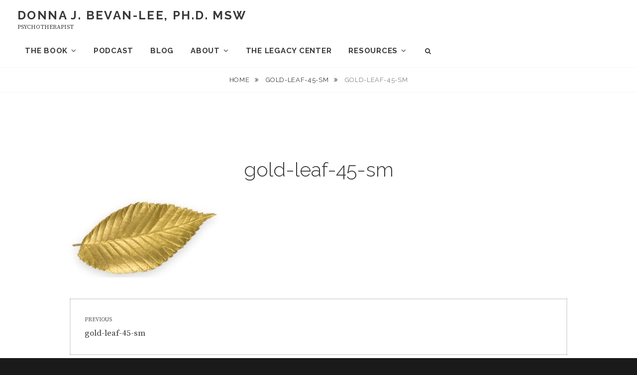

--- FILE ---
content_type: text/javascript
request_url: https://www.donnabevanlee.com/wp-content/themes/clean-fotografie/assets/js/global.min.js?ver=1.0
body_size: 552
content:
!function(a){var e,t,n,o,i,s,d=a("body"),r=d.find(".custom-header-media"),l=d.find(".site-header-main"),c=l.find(".wrapper"),g=l.find("#site-navigation .menu-item"),h=l.find(".menu-toggle"),u="site-navigation-fixed";function m(){e=l.height(),t=l.outerHeight(),n=2*parseFloat(c.css("padding-top")),o=2*g.outerHeight(),i=e<=n+o}function f(){"block"===h.css("display")&&(i?(s=d.hasClass("has-header-image")||d.hasClass("has-header-video")?r.innerHeight()-t:r.innerHeight(),a(window).scrollTop()>=s?l.addClass(u):l.removeClass(u)):l.removeClass(u))}function b(){var e=document.createElement("div");try{return!(!("backgroundAttachment"in e.style)||/iPad|iPhone|iPod/.test(navigator.userAgent)&&!window.MSStream)&&(e.style.backgroundAttachment="fixed")===e.style.backgroundAttachment}catch(e){return!1}}g.length||(g=l.find("#site-navigation .page_item")),a("a[href], area[href], input:not([disabled]), select:not([disabled]), textarea:not([disabled]), button:not([disabled]), iframe, object, embed, [tabindex], [contenteditable]",".site-content-contain").filter(":visible").focus(function(){if(l.hasClass("site-navigation-fixed")){var e=a(window).scrollTop(),t=l.height(),n=a(this).offset().top,o=n-e;a("#wpadminbar").length&&(o-=a("#wpadminbar").height()),o<t&&a(window).scrollTo(n-(t+50),0)}}),a(document).ready(function(){l.length&&(m(),f()),!0===b()&&(document.documentElement.className+=" background-fixed")}),l.length&&(a(window).on("scroll",function(){f()}),a(window).resize(function(){m(),setTimeout(f,500)})),a(document).on("wp-custom-header-video-loaded",function(){d.addClass("has-header-video")}),a(document).ready(function(){a(".toggle-top").on("click",function(e){a(this).toggleClass("toggled-on")}),a("#search-toggle").on("click",function(){a("#header-menu-social, #share-toggle").removeClass("toggled-on"),a("#header-search-container").toggleClass("toggled-on")}),a("#share-toggle").on("click",function(e){e.stopPropagation(),a("#header-search-container, #search-toggle").removeClass("toggled-on"),a("#header-menu-social").toggleClass("toggled-on")})})}(jQuery);

--- FILE ---
content_type: text/javascript
request_url: https://www.donnabevanlee.com/wp-content/themes/fotografie/assets/js/custom-scripts.min.js?ver=20170616
body_size: 771
content:
jQuery(document).ready(function(a){a(".menu-toggle").click(function(){a(".main-navigation ul.nav-menu").slideToggle()}),a(".search-toggle").click(function(){a(this).toggleClass("open"),a(this).attr("aria-expanded","false"===a(this).attr("aria-expanded")?"true":"false"),a(".search-wrapper").toggle()});var b,c,d;a("#masthead"),b=a("#menu-toggle"),d=a("#site-header-menu"),c=a("#site-navigation"),function(b){var c=a("<button />",{class:"dropdown-toggle","aria-expanded":!1}).append(a("<span />",{class:"screen-reader-text",text:fotografieScreenReaderText.expand}));b.find(".menu-item-has-children > a").after(c),b.find(".current-menu-ancestor > button").addClass("toggled-on"),b.find(".current-menu-ancestor > .sub-menu").addClass("toggled-on"),b.find(".menu-item-has-children").attr("aria-haspopup","true"),b.find(".page_item_has_children > a").after(c),b.find(".current_page_ancestor > button").addClass("toggled-on"),b.find(".current_page_ancestor > .sub-menu").addClass("toggled-on"),b.find(".page_item_has_children").attr("aria-haspopup","true"),b.find(".dropdown-toggle").click(function(b){var c=a(this),d=c.find(".screen-reader-text");b.preventDefault(),c.toggleClass("toggled-on"),c.next(".children, .sub-menu").toggleClass("toggled-on"),c.attr("aria-expanded","false"===c.attr("aria-expanded")?"true":"false"),d.text(d.text()===fotografieScreenReaderText.expand?fotografieScreenReaderText.collapse:fotografieScreenReaderText.expand)})}(c),function(){b.length&&(b.add(c).attr("aria-expanded","false"),b.on("click.fotografie",function(){a(this).add(d).toggleClass("toggled-on"),a(this).add(c).attr("aria-expanded","false"===a(this).add(c).attr("aria-expanded")?"true":"false")}))}(),function(){function b(){window.innerWidth>=910?(a(document.body).on("touchstart.fotografie",function(b){a(b.target).closest(".main-navigation li").length||a(".main-navigation li").removeClass("focus")}),c.find(".menu-item-has-children > a").on("touchstart.fotografie",function(b){var c=a(this).parent("li");c.hasClass("focus")||(b.preventDefault(),c.toggleClass("focus"),c.siblings(".focus").removeClass("focus"))})):c.find(".menu-item-has-children > a").unbind("touchstart.fotografie")}c.length&&c.children().length&&("ontouchstart"in window&&(a(window).on("resize.fotografie",b),b()),c.find("a").on("focus.fotografie blur.fotografie",function(){a(this).parents(".menu-item").toggleClass("focus")}))}(),a(".main-navigation button.dropdown-toggle").click(function(){a(this).toggleClass("active"),a(this).parent().find(".children, .sub-menu").first().slideToggle()});var e=a("#loader"),f=a("#loader-container");a(window).scrollTop(),a(".backtotop");e.fadeOut(),f.fadeOut(),a(function(){a(window).scroll(function(){a(this).scrollTop()>100?(a("#scrollup").fadeIn("slow"),a("#scrollup").show()):(a("#scrollup").fadeOut("slow"),a("#scrollup").hide())}),a("#scrollup").on("click",function(){return a("body, html").animate({scrollTop:0},500),!1})}),a(".portfolio-wrapper .portfolio-entry-header, .featured-content-wrapper .entry-header").matchHeight(),a(window).on("load.fotografie resize.fotografie",function(){a(window).width()>534&&a(window).width()<1024&&a(".post-archive .entry-container").matchHeight()}),a(document).on("wp-custom-header-video-loaded",function(){a("body").addClass("has-header-video")}),jQuery.isFunction(jQuery.fn.fitVids)&&jQuery(".hentry, .widget").fitVids()});